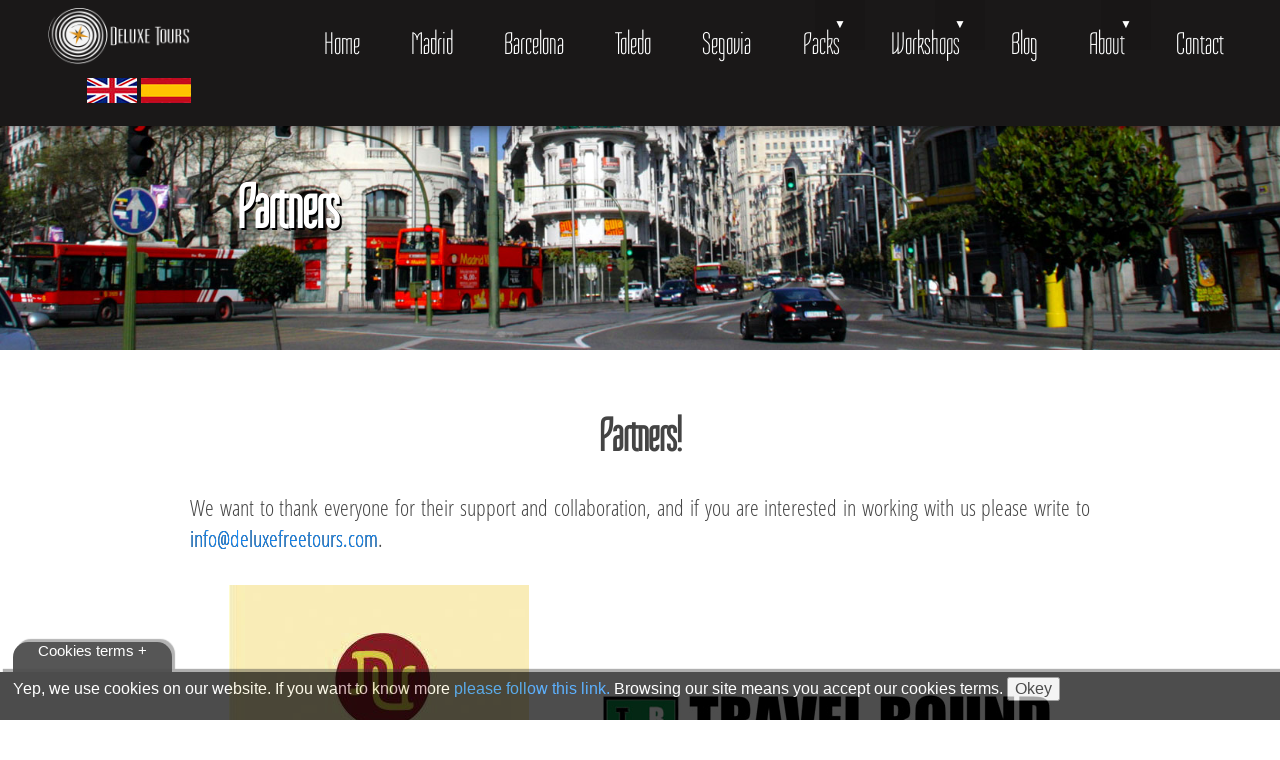

--- FILE ---
content_type: text/html; charset=UTF-8
request_url: http://eng.deluxefreetours.com/nosotros/colaboradores.php
body_size: 3689
content:


<!DOCTYPE html>
<html lang="es">
<head>
	<meta http-equiv="Content-Type" content="text/html; charset=utf-8"/>
	<title>Deluxe Tours | Partners</title>
	<meta name="description" content="Our partners always help to improve. Take a look." />
	<meta name="viewport" content="width=device-width, initial-scale=1, maximum-scale=1">
     <!--[if lt IE 9]>
        <script src="http://html5shim.googlecode.com/svn/trunk/html5.js"></script>
    <![endif]-->
 
    <!-- Favicons -->
	<link rel="shortcut icon" type="image/x-icon" href="../favicon.ico" />
   <link rel="stylesheet" href="../lib/classes/styles.css" />
   <link rel="stylesheet" href="../lib/classes/normalize.css" />
    <link rel="stylesheet" type="text/css" href="../lib/classes/contact-form/style.css" />
    <link rel="stylesheet" type="text/css" href="../lib/classes/contact-form/responsive.css" />	
   <link href="../lib/classes/flexnav.css" rel="stylesheet" type="text/css" />
    <link href="../lib/classes/cookies.css" rel="stylesheet" type="text/css" />
    <script type="text/javascript">
    function controlcookies() {
    // si variable no existe se crea (al clicar en Aceptar)
    localStorage.controlcookie = (localStorage.controlcookie || 0);
     
    localStorage.controlcookie++; // incrementamos cuenta de la cookie
    cookie1.style.display='none'; // Esconde la política de cookies
    }
    </script> 
<script type="text/javascript" src="http://ajax.googleapis.com/ajax/libs/jquery/1.10.2/jquery.js"></script>
	<script>window.jQuery || document.write('<script src="js/vendor/jquery-1.9.1.min.js"><\/script>')</script>
	<script src=""></script>
	<script src=""></script>
    <script src=""></script>
	<!-- CODE FOR CALENDAR DATE PICKER -->
	  <link href="http://ajax.googleapis.com/ajax/libs/jqueryui/1.8/themes/base/jquery-ui.css" rel="stylesheet" type="text/css"/>
	  <script type="text/javascript" src="http://ajax.googleapis.com/ajax/libs/jquery/1.8.2/jquery.min.js"></script>
	  <script src="http://ajax.googleapis.com/ajax/libs/jqueryui/1.8/jquery-ui.min.js"></script>
	  <script src=""></script>
	  <script>
	  $(document).ready(function() {
		$("#datepicker").datepicker();
	  });
	  </script>
	<!-- END CODE CALENDAR DATE PICKER -->
	<!-- SCROLL UP -->
		<script>
		jQuery(document).ready(function() {
			var offset = 500;
			var duration = 500;
			jQuery(window).scroll(function() {
				if (jQuery(this).scrollTop() > offset) {
					jQuery('.scrollUp').fadeIn(duration);
				} else {
					jQuery('.scrollUp').fadeOut(duration);
				}
			});
			
			jQuery('.scrollUp').click(function(event) {
				event.preventDefault();
				jQuery('html, body').animate({scrollTop: 0}, duration);
				return false;
			})
		});
		</script>
	<!-- SCROLL SMOOTH -->
	<script>
	/* Smooth scrolling para anclas */  
	$('a.smooth').live('click', function(e) {  
		var $link = $(this);  
		var anchor  = $link.attr('href');  
		$('html, body').stop().animate({  
			scrollTop: $(anchor).offset().top  
		}, 1000);  
	}); 
	</script>	
<!--  GOOGLE ANALYTICS -->
<script type="text/javascript">

  var _gaq = _gaq || [];
  _gaq.push(['_setAccount', 'UA-40625297-1']);
  _gaq.push(['_trackPageview']);

  (function() {
    var ga = document.createElement('script'); ga.type = 'text/javascript'; ga.async = true;
    ga.src = ('https:' == document.location.protocol ? 'https://ssl' : 'http://www') + '.google-analytics.com/ga.js';
    var s = document.getElementsByTagName('script')[0]; s.parentNode.insertBefore(ga, s);
  })();

</script>
<!-- FIN GOOGLE ANALYTICS -->
</head>
<body>
    <!-- JAVA DE FACEBOOK -->
<div id="fb-root"></div>
<script>(function(d, s, id) {
  var js, fjs = d.getElementsByTagName(s)[0];
  if (d.getElementById(id)) return;
  js = d.createElement(s); js.id = id;
  js.src = "//connect.facebook.net/es_ES/sdk.js#xfbml=1&version=v2.0";
  fjs.parentNode.insertBefore(js, fjs);
}(document, 'script', 'facebook-jssdk'));</script>
<!-- FIN JAVA FB -->
    <!--Código HTML de la política de cookies -->
    <!--La URL incluida es la parte que se ha de modificar -->
    <div class="cookiesms" id="cookie1">
    Yep, we use cookies on our website. If you want to know more <a href="http://deluxefreetours.com/cookies.php">please follow this link.</a>
    Browsing our site means you accept our cookies terms.
    <button onclick="controlcookies()">Okey</button>
    <div class="cookies2" onmouseover="document.getElementById('cookie1').style.bottom = '0px';">Cookies terms + </div>
    </div>
    <script type="text/javascript">
    if (localStorage.controlcookie>0){
    document.getElementById('cookie1').style.bottom = '-50px';
    }
    </script>
    <!-- Fin del código de cookies --->
<div id="main-wrapper">
	<div class="content-h clearfix">
		<div id="h-left" class="clearfix">
				<div id="logo">
						   <a href="../index.php" title="Home page" class="active">
	   					<div class="logodeluxe"></div>
					</a>
				</div>			
		</div>
		<div class="h-right">
			




<div id="mobile-header">
<a id="menu-button" href="#sidr-main">Menú</a>
</div>

	<div id="navigation">
	<nav class="nav">
	<ul class="flexnav" data-breakpoint="890">
	<li><a href="../index.php">Home</a></li>
	<li><a href="../tours/madrid.php">Madrid</a></li>
	<li><a href="../tours/barcelona.php">Barcelona</a></li>
	<li><a href="../tours/toledo.php">Toledo</a></li>
	<li><a href="../tours/segovia.php">Segovia</a></li>
	<li><a href="#">Packs</a>
		<ul>
			<li><a href="../pack/colegios.php">Educational</a></li>
			<li><a href="../packs/ibericos.php">Iberian</a></li>
			<li><a href="../packs/gastronomico.php">Gastronomics</a></li>
			<li><a href="../packs/fiesta.php">Pub Crawl</a></li>
		</ul>
		</li>
	<li><a href="#">Workshops</a>
		<ul>
			<li><a href="../talleres/espanol.php">Spanish Workshop</a></li>
			<li><a href="../talleres/gastronomia.php">Cook Workshop</a></li>
			<li><a href="../talleres/flamenco.php">Flamenco Workshop</a></li>
		</ul>
		</li>
	<li><a href="http://deluxefreetours.com/blog/">Blog</a></li>
	<li><a href="../index.php#about-us">About</a>
		<ul>
			<li><a href="../nosotros/colaboradores.php">Partners</a></li>
		</ul>	
	</li>
	<li><a href="../index.php#contact-us">Contact</a></li>
	</ul>
	</nav>
	</div>
<script>
$(document).ready(function() {
$('#menu-button').sidr({
name: 'sidr-existing-content',
source: '#navigation'
});
});
</script> 
		
		</div>
		<div class="langs">
		 
 <a href="#"><img src="../lib/imgs/decor/flags/eng.jpg"></a>
 <a href=http://www.deluxefreetours.com/nosotros/colaboradores.php><img src=../lib/imgs/decor/flags/esp.jpg></a> 
		</div>
	</div>
</div><div id="page-wrapper" class="clearfix">
	<div class="container">
		<div class="tour-intro">
			<div class="collab">
				<div class="content-text1">
				<h2>Partners</h2>
				</div>
			</div>
		</div>
		<div class="reserva-cont1">
			<div class="content-text-w clearfix">
			<h2>Partners!</h2>
			<p>We want to thank everyone for their support and collaboration, and if you are interested in working with us please write to <a href="mailto:info@deluxefreetours.com">info@deluxefreetours.com</a>.</p>
			
			<div class="collab-row">
				<div class="coll-box">
				<a href="http://www.nyalatours.com/"><img src="colab/nyalatours.jpg"></a>
				</div>
				<div class="coll-box">
				<a href="http://www.travelbar.com/es/free-walking-tour/"><img src="colab/tb.jpg"></a>
				</div>
				<div class="coll-box">
				<a href="http://www.discovermunich.net/bikeTours/"><img src="colab/lenny.jpg"></a>
				</div>
				<div class="coll-box">
				<a href="http://www.culturefishtours.com/"><img src="colab/culture-fish.jpg"></a>
				</div>
				<div class="coll-box">
				<a href="http://www.copenhagenfreewalkingtours.dk/"><img src="colab/CPFWT.jpg"></a>
				</div>
				<div class="coll-box">
				<a href="http://pubcrawlcopenhagen.dk/"><img src="colab/pub-crawl-cp.jpg"></a>
				</div>				
			</div>
			</div>		
		</div>
	</div>
</div><div id="foot-container">
	<div class="foot-inner">
		<div class="footboxrow">
			<div class="footbox">
				<div class="fbbox">
					<div class="fb-like-box" data-href="https://www.facebook.com/pages/Deluxe-free-tours/109160415948645" data-width="450" data-height="210" data-colorscheme="dark" data-show-faces="true" data-header="false" data-stream="false" data-show-border="false"></div>		
				</div>
			</div>
		<div class="footbox">
				<div class="socialfoot">
					<ul>
						<li><a href="https://plus.google.com/share?url=http://www.deluxefreetours.com"><div class="google"></div></li>
						<li><a href="http://www.linkedin.com/shareArticle?mini=true&url=http://www.deluxefreetours.com/&title=Deluxe Free Tours - Quality Tours in Spain&summary=Enjoy Spain in a different way. Every city have secrets. Come to discover them.&source=Deluxefreetours.com"><div class="linkedin"></div></a></li>
						<li><a href="https://www.facebook.com/pages/Deluxe-free-tours/109160415948645" onClick="return fbs_click()" target="_blank"><div class="fb"></div></a></li>
						<li><a href="https://twitter.com/DeluxeFreeTours" target="_blank"><div class="twitter"></div></a></li>
					</ul>
				<p>© Deluxe Free Tours - All rights reserved.</p>
				</div>
			</div>
		</div>
	</div>
</div>
</div>
			<script src="../src/imagesloaded.js"></script>
			<script src="../src/enquire.min.js"></script>
			<script src="../src/skrollr.js"></script>
			<script src="../src/_main.js"></script>
			<script type="text/javascript" src="../src/jquery.flexnav.min.js"></script>
			<script>$(".flexnav").flexNav();</script>
			<script src="../src/jquery.sidr.min.js"></script>
	   
</body>




--- FILE ---
content_type: text/css
request_url: http://eng.deluxefreetours.com/lib/classes/styles.css
body_size: 37387
content:
@import url(http://fonts.googleapis.com/css?family=Lato);

/* GOOGLE API FONTS */

@font-face {
    font-family: Tulpen One;
    src: url('../fonts/TulpenOne.ttf');
    src: url('../fonts/TulpenOne.ttf') format('truetype');
    font-weight: normal;
    font-style: normal;
}

@font-face {
    font-family: Open Sans Condensed;
    src: url('../fonts/OpenSans-CondLight.ttf');
    src: url('../fonts/OpenSans-CondLight.ttf') format('truetype');
    font-weight: normal;
    font-style: normal;
}


/* GENERAL STYLES */
body{margin:0; padding:0; }
a{ color:#178FFF;text-shadow:0px 0px 0.1px #000; text-decoration:none;}
a:hover{color:#F90;}
.clearfix:before, .clearfix:after { content: ""; display: table; }
.clearfix:after { clear: both; }
.clearfix { *zoom: 1; }
#main-wrapper{width:100%; background:#1A1818; min-height:75px; position:fixed; top:0; box-shadow:rgba(0,0,0,0.7) 0 0 15px; -moz-box-shadow:rgba(0,0,0,0.7) 0 0 15px; -webkit-box-shadow:rgba(0,0,0,0.7) 0 0 15px; z-index:555;}
.content-h{width:100%; max-width:1380px; color:#FFF; position:relative; margin:auto; z-index:555;}
/* LEFT AREA */
#h-left{margin:0 0 0 40px;padding:0;float:left;width:170px;}
#logo{width:160px; height:78px; padding:0;border:0;}
.logodeluxe{width:100%; max-width:160px; height:100%; max-height:78px; border:0; background:url("../../lib/imgs/logo.png"); background-size:contain; }
/*RIGHT AREA */
.h-right{display:inline-block; font-family: 'Tulpen One', cursive; font-size:2em; margin:0; padding:0;float:right; margin-right:30px; text-align:right;}
/*MENU*/
.sidr{display:none;position:absolute;position:fixed;top:0;height:100%;z-index:999999;width:260px;overflow-x:none;overflow-y:auto;font-family:"lucida grande",tahoma,verdana,arial,sans-serif;font-size:15px;background:#333;color:#fff;-webkit-box-shadow:inset 0 0 5px 5px #222;-moz-box-shadow:inset 0 0 5px 5px #222;box-shadow:inset 0 0 5px 5px #222}.sidr .sidr-inner{padding:0 0 15px}.sidr .sidr-inner>p{margin-left:15px;margin-right:15px}.sidr.right{left:auto;right:-260px}.sidr.left{left:-260px;right:auto}.sidr h1,.sidr h2,.sidr h3,.sidr h4,.sidr h5,.sidr h6{font-size:11px;font-weight:normal;padding:0 15px;margin:0 0 5px;color:#fff;line-height:24px;background-image:-webkit-gradient(linear, 50% 0%, 50% 100%, color-stop(0%, #4d4d4d), color-stop(100%, #1a1a1a));background-image:-webkit-linear-gradient(#4d4d4d,#1a1a1a);background-image:-moz-linear-gradient(#4d4d4d,#1a1a1a);background-image:-o-linear-gradient(#4d4d4d,#1a1a1a);background-image:linear-gradient(#4d4d4d,#1a1a1a);-webkit-box-shadow:0 5px 5px 3px rgba(0,0,0,0.2);-moz-box-shadow:0 5px 5px 3px rgba(0,0,0,0.2);box-shadow:0 5px 5px 3px rgba(0,0,0,0.2)}.sidr p{font-size:13px;margin:0 0 12px}.sidr p a{color:rgba(255,255,255,0.9)}.sidr>p{margin-left:15px;margin-right:15px}.sidr ul{display:block;margin:0 0 15px;padding:0;border-top:1px solid #1a1a1a;border-bottom:1px solid #4d4d4d}.sidr ul li{display:block;margin:0;line-height:48px;border-top:1px solid #4d4d4d;border-bottom:1px solid #1a1a1a}.sidr ul li:hover,.sidr ul li.active,.sidr ul li.sidr-class-active{border-top:none;line-height:49px}.sidr ul li:hover>a,.sidr ul li:hover>span,.sidr ul li.active>a,.sidr ul li.active>span,.sidr ul li.sidr-class-active>a,.sidr ul li.sidr-class-active>span{-webkit-box-shadow:inset 0 0 15px 3px #222;-moz-box-shadow:inset 0 0 15px 3px #222;box-shadow:inset 0 0 15px 3px #222}.sidr ul li a,.sidr ul li span{padding:0 15px;display:block;text-decoration:none;color:#fff}.sidr ul li ul{border-bottom:none;margin:0}.sidr ul li ul li{line-height:40px;font-size:13px}.sidr ul li ul li:last-child{border-bottom:none}.sidr ul li ul li:hover,.sidr ul li ul li.active,.sidr ul li ul li.sidr-class-active{border-top:none;line-height:41px}.sidr ul li ul li:hover>a,.sidr ul li ul li:hover>span,.sidr ul li ul li.active>a,.sidr ul li ul li.active>span,.sidr ul li ul li.sidr-class-active>a,.sidr ul li ul li.sidr-class-active>span{-webkit-box-shadow:inset 0 0 15px 3px #222;-moz-box-shadow:inset 0 0 15px 3px #222;box-shadow:inset 0 0 15px 3px #222}.sidr ul li ul li a,.sidr ul li ul li span{color:rgba(255,255,255,0.8);padding-left:30px}.sidr form{margin:0 15px}.sidr label{font-size:13px}.sidr input[type="text"],.sidr input[type="password"],.sidr input[type="date"],.sidr input[type="datetime"],.sidr input[type="email"],.sidr input[type="number"],.sidr input[type="search"],.sidr input[type="tel"],.sidr input[type="time"],.sidr input[type="url"],.sidr textarea,.sidr select{width:100%;font-size:13px;padding:5px;-webkit-box-sizing:border-box;-moz-box-sizing:border-box;box-sizing:border-box;margin:0 0 10px;-webkit-border-radius:2px;-moz-border-radius:2px;-ms-border-radius:2px;-o-border-radius:2px;border-radius:2px;border:none;background:rgba(0,0,0,0.1);color:rgba(255,255,255,0.6);display:block;clear:both}.sidr input[type=checkbox]{width:auto;display:inline;clear:none}.sidr input[type=button],.sidr input[type=submit]{color:#333;background:#fff}.sidr input[type=button]:hover,.sidr input[type=submit]:hover{background:rgba(255,255,255,0.9)}
/*CONTAINER */
#page-wrapper{width:100%; position:relative; z-index:2;}
.container{width:100%; max-width:1380px; margin:auto; position:relative;}
.langs{width:100%;padding:1.5%;margin:auot;text-align:center;}
/* ************************************* */
/* SCROLL UP*/
.scrollUp {
  width:40px;
  height:30px;
  bottom: 20px;
  right: 20px;
  padding: 10px 20px;
  background: url("../../lib/imgs/decor/up.png");
  background-repeat: no-repeat;
  border:0;
  color: #fff;
  position:fixed;
  z-index:99999;
}
/*BUTTON STYLES */
.mob_btn{clear:both;margin-bottom:8%;}
.btns{clear:both;border:0;}
.btns img:hover{box-shadow:1px 1px 5px #000;}

/*HOME STYLES */
.home-intro{height:520px; background-image:url("../../lib/imgs/home/bg1.jpg"); background-size:cover; overflow:hidden; position:relative;}
.home-intro .content-text1{font-family: 'Tulpen One', cursive; box-sizing:border-box; -moz-box-sizing:border-box; -webkit-box-sizing:border-box; position:relative; width:1024px; padding-left:0; padding-right:450px; padding-top:120px;  z-index:50; display:block; font-weight:300; text-shadow: 2px 2px #000;}
.home-intro .content-text1 h2{color:#FFF; text-align:center;font-size:3.2em; margin-botom:10px;}
.home-intro .content-text1 p {font-family: 'Open Sans Condensed', sans-serif; color:#FFF; text-align:center;  font-size:1.6em;padding:0 100px; margin-bottom:35px;}
.home-intro .content-text1 a {color:#FFF; text-decoration:none; display:inline-block; background:#222; text-shadow:rgba(33,33,33,0.7) 0px 0px 9px,rgba(33,33,33,0.7) 0px 0px 3px; width:auto; position:relative; font-weight:bold; font-size:.75em; border:2px solid #fff; padding:8px 26px 8px 15px;-webkit-border-radius:6px;-moz-border-radius:6px;-ms-border-radius:6px;-o-border-radius:6px; border-radius:6px;-o-transition:.5s;-ms-transition:.5s;-moz-transition:.5s;-webkit-transition:.5s;transition:.5s;}
.home-intro .content-text1 a:hover{color:#F90;}
.home-cont1 { background:none; padding-top:20px; min-height:690px; box-shadow: 1px 5px 15px #000;}
.home-cont1 .content-text-w {font-family: 'Tulpen One', cursive; position:relative; color:#444444; max-width:900px; margin:0 auto; text-align:center; font-size:2em;}
.home-cont1 .content-text-w  p{font-family: 'Open Sans Condensed', sans-serif; font-size:0.7em; margin-top:-10px; text-align:justify;}
.home-cont1 .row-hc{max-width:900px; margin:auto; display:block;}
.home-last { background:none; padding-top:20px; min-height:690px;}
.home-last .content-text-w {font-family: 'Tulpen One', cursive; position:relative; color:#444444; max-width:900px; margin:0 auto; text-align:center; font-size:2em;}
.home-last .content-text-w  p{font-family: 'Open Sans Condensed', sans-serif; font-size:0.7em; margin-top:-10px; text-align:justify;}
.home-last .row-hc{max-width:900px; margin:auto; display:block;}

.box-hc{width:31%; padding:1%; float:left; min-height:200px; margin:auto; text-align:center;}
.box-hc  h2{font-family: 'Tulpen One', cursive; font-size:2.4em; margin-top:-10px;}
.box-hc p{font-family: 'Open Sans Condensed', sans-serif;text-align:justify; padding:0.8%; font-size:1.2em; margin-top:-20px;}

.home-p{height:525px; overflow:hidden; position:relative; width:100%;}
.home-p .home-ptext{text-shadow:#333333 1px 1px 2px; color:#FFF; width:100%;max-width:1024px; margin:100px auto 0; top:0; z-index:50; font-family: 'Tulpen One', cursive; font-size:2.4em;}
.home-p .home-p-img {width:2048px; z-index:-5; position:relative;float:right; display:inline-block;}
.home-p .home-p-img img{top:-450px; right:-50%;}

.home-p2{height:525px; overflow:hidden; position:relative; width:100%;}
.home-p2 .home-p2text{text-shadow:#333333 1px 1px 2px; color:#FFF; width:100%;max-width:1024px; margin:100px auto 0; top:0; z-index:50; font-family: 'Tulpen One', cursive; font-size:2.4em;}
.home-p2 .home-p2-img {width:2048px; z-index:-5; position:relative;float:right; display:inline-block;}
.home-p2 .home-p2-img img{top:-450px; right:-50%;}

.home-p3{height:525px; overflow:hidden; position:relative; width:100%;}
.home-p3 .home-p3text{text-shadow:#333333 1px 1px 2px; color:#FFF; width:100%;max-width:1024px; margin:100px auto 0; top:0; z-index:50; font-family: 'Tulpen One', cursive; font-size:2.4em;}
.home-p3 .home-p3-img { width:2048px; z-index:-5; position:relative;float:right; display:inline-block;}
.home-p3 .home-p3-img img{top:-450px; right:-50%;}
/*HOME IMG STYLES FOR PACKS */
.gastropack{width:100%; max-width:200px; text-align:center; border:0; margin:auto;}
.tripadvisorhome{width:100%; max-width:200px; text-align:center; border:0; margin:auto; margin-top:-50px}
.deluxehome{float:left; padding:1.3%; max-width:350px; width:100%;margin-left:-150px;}


/* ***************************************** */
/*      TOURS STYLES */
.tour-intro{}
.tour-intro .madridbg{height:350px; background-image:url("../../lib/imgs/tours/citybg/madrid.jpg"); background-size:cover; overflow:hidden; position:relative;}
.tour-intro .barcelonabg{height:350px; background-image:url("../../lib/imgs/tours/citybg/barcelona.jpg"); background-size:cover; overflow:hidden; position:relative;}
.tour-intro .toledobg{height:350px; background-image:url("../../lib/imgs/tours/citybg/toledo.jpg"); background-size:cover; overflow:hidden; position:relative;}
.tour-intro .segoviabg{height:350px; background-image:url("../../lib/imgs/tours/citybg/segovia.jpg");background-size:cover;  overflow:hidden; position:relative;}

.tour-intro .content-text1{font-family: 'Tulpen One', cursive; box-sizing:border-box; -moz-box-sizing:border-box; -webkit-box-sizing:border-box; position:relative; width:1024px; padding-left:0; padding-right:450px; padding-top:120px;  z-index:50; display:block; font-weight:300; text-shadow: 2px 2px #000;}
.tour-intro .content-text1 h2{color:#FFF; text-align:center;font-size:4em; margin-botom:10px;}
.tour-intro .content-text1 p {font-family: 'Open Sans Condensed', sans-serif; color:#FFF; text-align:center;  font-size:1.6em;padding:0 100px; margin-bottom:35px;}
.tour-intro .content-text1 a {color:#FFF; text-decoration:none; display:inline-block; background:#222; text-shadow:rgba(33,33,33,0.7) 0px 0px 9px,rgba(33,33,33,0.7) 0px 0px 3px; width:auto; position:relative; font-weight:bold; font-size:.75em; border:2px solid #fff; padding:8px 26px 8px 15px;-webkit-border-radius:6px;-moz-border-radius:6px;-ms-border-radius:6px;-o-border-radius:6px; border-radius:6px;-o-transition:.5s;-ms-transition:.5s;-moz-transition:.5s;-webkit-transition:.5s;transition:.5s;}
.tour-intro .content-text1 a:hover{color:#F90;}

.tour-cont1 { background:none; padding-top:20px; min-height:690px;}
.tour-cont1 .content-text-w {font-family: 'Tulpen One', cursive; position:relative; color:#444444; max-width:900px; margin:0 auto; text-align:center; font-size:2em;}
.tour-cont1 .content-text-w  p{font-family: 'Open Sans Condensed', sans-serif; font-size:0.7em; margin-top:-10px; text-align:justify;}
.tour-cont1 .tourrow{max-width:1150px; margin:auto; display:block;clear:both;}

.tourrow h2{font-family: 'Tulpen One' , cursive; font-size:2.5em; margin:2%;}

.tourbox{width:23%; padding:1%; float:left; min-height:200px; margin:auto; text-align:center;}
.tourbox  h2{font-family: 'Tulpen One', cursive; font-size:2.4em; color:#555; margin-top:0px; padding-bottom:10%;background:url("../../lib/imgs/decor/bgh2tours.png");background-size:contain;background-position:center;background-repeat:no-repeat;}
.tourbox p{font-family: 'Open Sans Condensed', sans-serif;text-align:justify; padding:0.8%; font-size:1.2em; margin-top:-20px;}

.tbox {width:98%; padding:1%; min-height:200px;margin:auto; margin:1.5%;}
.tbox  h2{font-family: 'Tulpen One', cursive; font-size:2.4em; color:#555; margin-top:0px; padding:1%; border-bottom:solid 5px #F90;}
.tbox p{font-family: 'Open Sans Condensed', sans-serif;text-align:justify; padding:0.8%; font-size:1.2em; margin-top:-20px;}

.tboximg{width:100%; max-width:300px; float:left; padding-right:1%;}

.tour-p{height:525px; overflow:hidden; position:relative; width:100%;}
.tour-p .tour-ptext{text-shadow:#333333 1px 1px 2px; color:#FFF; width:100%;max-width:1024px; margin:100px auto 0; top:0; z-index:50; font-family: 'Tulpen One', cursive; font-size:2.4em;}
.tour-p .tour-p-img {right:-30%; width:2048px; z-index:-5; position:relative;float:right; display:inline-block;}
.tour-p .tour-p-img img{top:-450px; right:-50%;}

/*BOX 2 COLUMN */
.t2box{width:45%; padding:1%; float:left; min-height:200px; margin:auto; text-align:center;}
.t2box  h2{font-family: 'Tulpen One', cursive; font-size:2.4em; color:#555; margin-top:0px; padding-bottom:10%;background:url("../../lib/imgs/decor/bgh2tours.png");background-size:contain;background-position:center;background-repeat:no-repeat;}
.t2box p{font-family: 'Open Sans Condensed', sans-serif;text-align:justify; padding:0.8%; font-size:1.2em; margin-top:-20px;}

.t2boximg{width:100%; max-width:500px; padding-right:1%;}
/*BOX 3 COLUMN */
.t3box{width:31%; padding:1%; float:left; min-height:200px; margin:auto; text-align:center;}
.t3box  h2{font-family: 'Tulpen One', cursive; font-size:2.4em; color:#555; margin-top:0px; padding-bottom:10%;background:url("../../lib/imgs/decor/bgh2tours.png");background-size:contain;background-position:center;background-repeat:no-repeat;}
.t3box p{font-family: 'Open Sans Condensed', sans-serif;text-align:justify; padding:0.8%; font-size:1.2em; margin-top:-20px;}

.t3boximg{width:100%; max-width:500px; padding-right:1%;}

/*IMAGE STYLES FOR TOURS GRID*/
.tourimg{width:100%; max-width:300px; text-align:center; border:0; margin:auto;}
/* BOOKING BUTTON STYLES */
.reservar{width:80px;height:80px; background:url("../../lib/imgs/tours/buttons/reservar.png");}

/* ***************************************** */
/*            STYLES FOR SINGLE TOURS        */
/* ***************************************** */

/* Madrid */
.tour-intro .plazamayorbg{height:350px; background-image:url("../../lib/imgs/tours/citybg/plaza-mayor.jpg"); background-size:cover; overflow:hidden; position:relative;}
.tour-intro .embrujadobg{height:350px; background-image:url("../../lib/imgs/tours/citybg/embrujado.jpg"); background-size:cover; overflow:hidden; position:relative;}
.tour-intro .tenebrosobg{height:350px; background-image:url("../../lib/imgs/tours/citybg/debod.jpg"); background-size:cover; overflow:hidden; position:relative;}
.tour-intro .romanticobg{height:350px; background-image:url("../../lib/imgs/tours/citybg/romantico.jpg"); background-size:cover; overflow:hidden; position:relative;}
.tour-intro .secretosbg{height:350px; background-image:url("../../lib/imgs/tours/citybg/secretos.jpg"); background-size:cover; overflow:hidden; position:relative;}
.tour-intro .tabernasbg{height:350px; background-image:url("../../lib/imgs/tours/citybg/tabernas.jpg"); background-size:cover; overflow:hidden; position:relative;}
.tour-intro .cascovipbg{height:350px; background-image:url("../../lib/imgs/tours/citybg/real.jpg"); background-size:cover; overflow:hidden; position:relative;}
.tour-intro .segwaybg{height:350px; background-image:url("../../lib/imgs/tours/citybg/segway.jpg"); background-size:cover; overflow:hidden; position:relative;}
.tour-intro .fiestourbg{height:350px; background-image:url("../../lib/imgs/tours/citybg/pubcrawl.jpg"); background-size:cover; overflow:hidden; position:relative;}
.tour-intro .capillasbg{height:350px; background-image:url("../../lib/imgs/tours/citybg/almudena.jpg"); background-size:cover; overflow:hidden; position:relative;}
.tour-intro .flamencobg{height:350px; background-image:url("../../lib/imgs/tours/citybg/flamenco.jpg"); background-size:cover; overflow:hidden; position:relative;}
.tour-intro .ruedasbg{height:350px; background-image:url("../../lib/imgs/tours/citybg/ruedas.jpg"); background-size:cover; overflow:hidden; position:relative;}
.tour-intro .enundiabg{height:350px; background-image:url("../../lib/imgs/tours/citybg/madrid-bellas-artes.jpg"); background-size:cover; overflow:hidden; position:relative;}
.tour-intro .secretosvipbg{height:350px; background-image:url("../../lib/imgs/tours/citybg/comunicaciones.jpg"); background-size:cover; overflow:hidden; position:relative;}
.tour-intro .cookiesbg{height:350px; background-image:url("../../lib/imgs/home/cookies.jpg"); background-size:cover; overflow:hidden; position:relative;}

.tour-intro .navidad2014bg{height:350px; background-image:url("../../lib/imgs/tours/citybg/navidad-bg.jpg"); background-size:cover; overflow:hidden; position:relative;}

/* Barcelona */
.tour-intro .goticobg{height:350px; background-image:url("../../lib/imgs/tours/citybg/sant-jaume.jpg"); background-size:cover; overflow:hidden; position:relative;}
.tour-intro .gaudibg{height:350px; background-image:url("../../lib/imgs/tours/citybg/batllo.jpg"); background-size:cover; overflow:hidden; position:relative;}

/* Toledo */
.tour-intro .templariosbg{height:350px; background-image:url("../../lib/imgs/tours/citybg/cat-toledo.jpg"); background-size:cover; overflow:hidden; position:relative;}
.tour-intro .magiabg{height:350px; background-image:url("../../lib/imgs/tours/citybg/inquisicion.jpg"); background-size:cover; overflow:hidden; position:relative;}
.tour-intro .grecobg{height:350px; background-image:url("../../lib/imgs/tours/citybg/elgreco.jpg"); background-size:cover; overflow:hidden; position:relative;}

/* Segovia */
.tour-intro .monumentalbg{height:350px; background-image:url("../../lib/imgs/tours/citybg/segovia-monumental.jpg"); background-size:cover; overflow:hidden; position:relative;}
.tour-intro .bcaballerosbg{height:350px; background-image:url("../../lib/imgs/tours/citybg/alcazar-seg.jpg"); background-size:cover; overflow:hidden; position:relative;}
.tour-intro .juderiabg{height:350px; background-image:url("../../lib/imgs/tours/citybg/juderia.jpg"); background-size:cover; overflow:hidden; position:relative;}

/* Para los Packs */
.tour-intro .mundialbg{height:350px; background-image:url("../../lib/imgs/packs/bg/mundial-lujo.jpg"); background-size:cover; overflow:hidden; position:relative;}
.tour-intro .siempre-fielbg{height:350px; background-image:url("../../lib/imgs/packs/bg/siempre-fiel.jpg"); background-size:cover; overflow:hidden; position:relative;}
.tour-intro .finalbascketbg{height:350px; background-image:url("../../lib/imgs/packs/bg/final-baloncesto.jpg"); background-size:cover; overflow:hidden; position:relative;}

/* Para Colegios */
.tour-intro .colesbg{height:350px; background-image:url("../../lib/imgs/packs/bg/colegios.jpg"); background-size:cover; overflow:hidden; position:relative;}

/*Para reservas*/
.tour-intro .reservaokbg{height:350px; background-image:url("../../lib/imgs/reservas/bg-ok.jpg"); background-size:cover; overflow:hidden; position:relative;}
.tour-intro .errorbg{height:350px; background-image:url("../../lib/imgs/reservas/error.jpg"); background-size:cover; overflow:hidden; position:relative;}
.tour-intro .collab{height:350px; background-image:url("../../lib/imgs/home/collab.jpg"); background-size:cover; overflow:hidden; position:relative;}

.reserva-cont1 { background:none; padding-top:20px;}
.reserva-cont1 .content-text-w {font-family: 'Tulpen One', cursive; position:relative; color:#444444; max-width:900px; margin:0 auto; text-align:center; font-size:2em;}
.reserva-cont1 .content-text-w  p{font-family: 'Open Sans Condensed', sans-serif; font-size:0.7em; margin-top:-10px; text-align:justify;}
.reserva-cont1 .tourrow{max-width:1150px; margin:auto; display:block;clear:both;}

/*Especial para tour Madrid en un dia */
.inaday{width: 30%;display: inline-block; font-family: 'Open Sans Condensed', sans-serif; font-size:1.2em; overflow: visible;}
.inaday ul{list-style:none;}

.inadayimg{width:100%; max-width:280px; padding-right:1%; float:left;}

/*SINGLE BOXES*/
.singlebox {width:98%; padding:1%; margin:1.5%;}
.singlebox  h2{font-family: 'Tulpen One', cursive; font-size:2.4em; color:#555; margin-top:0px; padding:1%;}
.singlebox p{font-family: 'Open Sans Condensed', sans-serif;text-align:justify; padding-top:0.8%; padding-right:2%; font-size:1.2em; margin-top:-20px;}

.tourboximg {width:100%; max-width:600px;float:left; padding-right: 2%;}

/* For Social */
.social-single-tour{width:100%;height:125px; padding:0;}
.social-single-tour ul{width:100%; list-style:none; margin:auto; text-align:center;}
.social-single-tour ul li {width:100%; max-width:94px; height:94px;float:left;}
.social-single-tour p{font-family:'Tulpen One',cursive; font-size:2.5em;clear:both;}

.gplus{width:64px;height:64px;background: url("../../lib/imgs/social/gplus.jpg"); background-repeat: no-repeat; border:0;}
.linked{width:64px;height:64px;background: url("../../lib/imgs/social/linkedin.jpg"); background-repeat: no-repeat; border:0;}
.faceb{width:64px;height:64px;background: url("../../lib/imgs/social/facebook.jpg"); background-repeat: no-repeat;  border:0;}
.twitr{width:64px; height:64px; background: url("../../lib/imgs/social/twitter.jpg"); background-repeat: no-repeat;  border:0;}
.gplus:hover{width:64px;height:64px; box-shadow:1px 1px 15px #000; border:0;}
.linked:hover{width:64px;height:64px;box-shadow:1px 1px 15px #000; border:0;}
.faceb:hover{width:64px;height:64px;box-shadow:1px 1px 15px #000; border:0;}
.twitr:hover{width:64px; height:64px; box-shadow:1px 1px 15px #000; border:0;}

/* ****************************************** */
/*    COLABORADORES  */
.collab-row{max-width:100%; margin:auto; text-align:center;}
.coll-box{width:40%; padding:1%; float:left;}


/* ***************************************** */
/*      PACKS STYLES */
/* ***************************************** */
.onlymobile{display:none;}
.pack-intro{}
.pack-intro .dosnochesbg{height:350px; background-image:url("../../lib/imgs/packs/bg/dosnoches.jpg"); overflow:hidden; position:relative;}
.pack-intro .cinconochesbg{height:350px; background-image:url("../../lib/imgs/packs/bg/tresnoches.jpg"); overflow:hidden; position:relative;}
.pack-intro .sietenochesbg{height:350px; background-image:url("../../lib/imgs/packs/bg/sietenoches.jpg"); overflow:hidden; position:relative;}
.pack-intro .gastrobg{height:350px; background-image:url("../../lib/imgs/packs/bg/jamon.jpg"); overflow:hidden; position:relative;}
.pack-intro .iberobg{height:350px; background-image:url("../../lib/imgs/packs/bg/ibericos.jpg"); overflow:hidden; position:relative;}
.pack-intro .baloncestobg{height:350px; background-image:url("../../lib/imgs/packs/bg/baloncesto.jpg"); background-size:cover; overflow:hidden; position:relative;}
.pack-intro .partybg{height:350px; background-image:url("../../lib/imgs/packs/bg/fiesta.jpg"); background-size:cover; overflow:hidden; position:relative;}
.pack-intro .castellanobg{height:350px; background-image:url("../../lib/imgs/talleres/bg/libro.jpg"); background-size:cover; overflow:hidden; position:relative;}
.pack-intro .cocinabg{height:350px; background-image:url("../../lib/imgs/talleres/bg/cocinar.jpg"); background-size:cover; overflow:hidden; position:relative;}
.pack-intro .flamencobg{height:350px; background-image:url("../../lib/imgs/talleres/bg/flamenco.jpg"); background-size:cover; overflow:hidden; position:relative;}

.pack-intro .content-text1{font-family: 'Tulpen One', cursive; box-sizing:border-box; -moz-box-sizing:border-box; -webkit-box-sizing:border-box; position:relative; width:1024px; padding-left:0; padding-right:450px; padding-top:120px;  z-index:50; display:block; font-weight:300; text-shadow: 2px 2px #000;}
.pack-intro .content-text1 h2{color:#FFF; text-align:center;font-size:4em; margin-botom:10px;}
.pack-intro .content-text1 p {font-family: 'Open Sans Condensed', sans-serif; color:#FFF; text-align:center;  font-size:1.6em;padding:0 100px; margin-bottom:35px;}
.pack-intro .content-text1 a {color:#FFF; text-decoration:none; display:inline-block; background:#222; text-shadow:rgba(33,33,33,0.7) 0px 0px 9px,rgba(33,33,33,0.7) 0px 0px 3px; width:auto; position:relative; font-weight:bold; font-size:.75em; border:2px solid #fff; padding:8px 26px 8px 15px;-webkit-border-radius:6px;-moz-border-radius:6px;-ms-border-radius:6px;-o-border-radius:6px; border-radius:6px;-o-transition:.5s;-ms-transition:.5s;-moz-transition:.5s;-webkit-transition:.5s;transition:.5s;}
.pack-intro .content-text1 a:hover{color:#F90;}

.pack-cont1 { background:none; padding-top:20px; min-height:690px;}
.pack-cont1 .content-text-w {font-family: 'Tulpen One', cursive; position:relative; color:#444444; max-width:900px; margin:0 auto; text-align:center; font-size:2em;}
.pack-cont1 .content-text-w  p{font-family: 'Open Sans Condensed', sans-serif; font-size:0.7em; margin-top:-10px; text-align:justify;}
.pack-cont1 .packrow{max-width:1150px; margin:auto; display:block;clear:both;}

.pack-first{width:100%;}
.pack-first .packfleft{width:65%; float:left; padding-right:2%;padding-bottom:50px;}
.pack-first .packfright p{font-family: 'Open Sans Condensed', sans-serif;text-align:justify; padding:0.8%; font-size:1.2em;}
.packimg{width:100%; max-width:750px; }

/*BOXES IN LINE */
.pbox {width:98%; padding:1%; min-height:200px;margin:auto; margin:1.5%;}
.pbox  h2{font-family: 'Tulpen One', cursive; font-size:2.4em; color:#555; margin-top:0px; padding:1%; border-top:dashed 1px #F90;}
.pbox p{font-family: 'Open Sans Condensed', sans-serif;text-align:justify; padding:0.8%; font-size:1.2em; margin-top:-20px;}

.pboximg{width:100%; max-width:300px; float:left; padding-right:1%;}

/*SINGLE BOX*/
.pack1box{width:98%; padding:1%; float:left; min-height:200px; margin:auto; text-align:center; border-bottom: 2px dotted #F90;}
.pack1box h2{font-family: 'Tulpen One', cursive; font-size:2.4em; color:#555; margin-top:0px;}
.pack1box p{font-family: 'Open Sans Condensed', sans-serif;text-align:justify; padding:0.8%; font-size:1.2em; margin-top:-20px;}
.pack1img {width:100%; max-width:500px; float:left; padding-right:2%;padding-left:0.7%;}

/* BOXES 4 COLUMN */
.packbox{width:23%; padding:1%; float:left; min-height:200px; margin:auto; text-align:center;}
.packbox  h2{font-family: 'Tulpen One', cursive; font-size:2.4em; color:#555; margin-top:0px;}
.packbox p{font-family: 'Open Sans Condensed', sans-serif;text-align:justify; padding:0.8%; font-size:1.2em; margin-top:-20px;}

.pack2box{width:45%; padding:1%; float:left; min-height:200px; margin:auto; text-align:center;}
.pack2box  h2{font-family: 'Tulpen One', cursive; font-size:2.4em; color:#555; margin-top:0px;}
.pack2box  h3{font-family: 'Tulpen One', cursive; font-size:2em; color:#555; margin-top:-30px;}
.pack2box p{font-family: 'Open Sans Condensed', sans-serif;text-align:justify; padding:0.8%; font-size:1.2em; margin-top:-20px;}
.pbox2img{width:100%; max-width:500px;}

.pack3box{width:31%; padding:1%; float:left; min-height:200px; margin:auto; text-align:center;}
.pack3box  h2{font-family: 'Tulpen One', cursive; font-size:2.4em; color:#555; margin-top:0px;}
.pack3box p{font-family: 'Open Sans Condensed', sans-serif;text-align:justify; padding:0.8%; font-size:1.2em; margin-top:-20px;}
.pbox3img{width:100%; max-width:400px;}

.packmenubox{width:31%; padding:1%; float:left; min-height:200px; margin:auto; text-align:center;}
.packmenubox  h2{font-family: 'Tulpen One', cursive; font-size:2.4em; color:#555; margin-top:0px;}
.packmenubox p{font-family: 'Open Sans Condensed', sans-serif;text-align:justify; padding:0.8%; font-size:1.2em; margin-top:-20px;}
.pboxmenuimg {width:100%; max-width:400px;}

.basictitle{width:100%;height:300px; background-image:url("../../lib/imgs/packs/basicos.png"); background-repeat: no-repeat; left:0; margin-bottom: -300px; margin-left:-100px;z-index:-5555;}
.deluxtitle{width:100%;height:300px; background-image:url("../../lib/imgs/packs/deluxe.png"); background-repeat: no-repeat; left:0; margin-bottom: -300px; margin-left:-100px;z-index:-5555;}

/* *********************** */
/* STYLES FOR SINGLE PACKS */
.pack-intro .madrid-2nbg{height:350px; background-image:url("../../lib/imgs/packs/bg/puerta-del-sol.jpg"); background-size:cover; overflow:hidden; position:relative;}
.pack-intro .mt-2nbg{height:350px; background-image:url("../../lib/imgs/packs/bg/toledoramica.jpg"); background-size:cover; overflow:hidden; position:relative;}
.pack-intro .ms-2nbg{height:350px; background-image:url("../../lib/imgs/packs/bg/acueducto.jpg"); background-size:cover; overflow:hidden; position:relative;}
.pack-intro .bcn-2nbg{height:350px; background-image:url("../../lib/imgs/packs/bg/batllo.jpg"); background-size:cover; overflow:hidden; position:relative;}
.pack-intro .mb-5nbg{height:350px; background-image:url("../../lib/imgs/packs/bg/puerto-olimpico.jpg"); background-size:cover; overflow:hidden; position:relative;}
.pack-intro .mbs-5nbg{height:350px; background-image:url("../../lib/imgs/packs/bg/acueducto-seg.jpg"); background-size:cover; overflow:hidden; position:relative;}
.pack-intro .mbt-5nbg{height:350px; background-image:url("../../lib/imgs/packs/bg/cat-toledo.jpg"); background-size:cover; overflow:hidden; position:relative;}
.pack-intro .deluxe-7nbg{height:350px; background-image:url("../../lib/imgs/packs/bg/toledo-noche.jpg"); background-size:cover; overflow:hidden; position:relative;}

.singlepackimg {width:100%; max-width:700px;float:left; padding-right: 2%;}
.miniboximg{width:100%; max-width:300px;float:left; padding-right: 2%;}

.pack-noches{font-size:2em;}

.singlepacks {width:100%; clear:both;}
.singlepacks  h2{font-family: 'Tulpen One', cursive; font-size:2.4em; color:#555; margin:0;}
.singlepacks p{font-family: 'Open Sans Condensed', sans-serif;text-align:justify; padding:0.8%; font-size:1.2em; margin:0;}

.minibox-left{width:30%; float:left;}
.minibox-right{width:20%; float:right;}
.minibox-right h2{margin-top:-40px;}
.minibox-right ul{font-family: 'Open Sans Condensed', sans-serif;text-align:left;}
.minibox-center{width:50%; float:left; border-top: 2px dotted #ccc;}


/* IMG BUTTON BOOKING */
.btnreserva img{width:100%; max-width:250px;}
.btnreserva img:hover{width:100%; max-width:250px;box-shadow:1px 1px 5px #000;}

/*FOOTER */
#foot-container{width:100%; background: #333; background-image:url("../../lib/imgs/decor/bgfoot.jpg");height:260px; border-top:15px solid #FFAD00}
.foot-inner{width:100%; max-width:900px; color:#FFF;margin:auto;}
.footboxrow{width:100%;}
.footbox{width:45%; float:left; padding:1%; }

.fbbox{overflow:hidden;}
.socialfoot{width:100%; margin:auto; padding:5%;}
.socialfoot ul{width:100%; list-style:none; margin:auto; text-align:center; padding:0;}
.socialfoot ul li {width:100%; max-width:94px;float:left;}
.socialfoot p{font-family:'Tulpen One',cursive; font-size:2.5em;clear:both;}

.google{width:94px;height:94px;background: url("../../lib/imgs/social/googleplus.png"); border:0;}
.linkedin{width:94px;height:94px;background: url("../../lib/imgs/social/linkedin.png");border:0;}
.fb{width:94px;height:94px;background: url("../../lib/imgs/social/fb.png"); border:0;}
.twitter{width:94px; height:94px; background: url("../../lib/imgs/social/twitter.png"); border:0;}
.google:hover{width:94px;height:94px;background: url("../../lib/imgs/social/googlehov.png"); border:0;}
.linkedin:hover{width:94px;height:94px;background: url("../../lib/imgs/social/linkehov.png"); border:0;}
.fb:hover{width:94px;height:94px;background: url("../../lib/imgs/social/fbhov.png"); border:0;}
.twitter:hover{width:94px; height:94px; background: url("../../lib/imgs/social/twithov.png"); border:0;}

/*MORE THAN 1020px size*/
@media (min-width: 1020px) {
.container{width:100%}
#main-wrapper .content-h {max-width:2048px !important;}
#page-wrapper .container{max-width:2048px !important;}
}

/* TABLETS */
  @media (max-width: 1170px) {
  #h-left{float:none; margin:auto;}
  .home-cont1 .content-text-w p {padding:5%;}
  .home-p .home-ptext{padding:5%;}
  .home-p3 .home-p3text{padding:5%;}
  }
@media (max-width: 930px) {
.onlymobile{display:block; margin-top:-30px;}

.tourbox{width:98%; padding:1%; float:left; min-height:200px; margin:auto; text-align:center; border-bottom:5px solid #F90;}
.t2box{width:98%; padding:1%; float:left; min-height:200px; margin:auto; text-align:center; border-bottom:5px solid #F90;}
.t3box{width:98%; padding:1%; float:left; min-height:200px; margin:auto; text-align:center; border-bottom:5px solid #F90;}

.tboximg{width:100%; max-width:500px; float:left; padding-right:1%;}
.t2boximg{width:100%; max-width:500px; float:left; padding-right:1%;}
.t3boximg{width:100%; max-width:500px; float:left; padding-right:1%;}

.packbox{width:98%; padding:1%; float:left; min-height:200px; margin:auto; text-align:center; border-bottom:5px solid #F90;}
.pboximg{max-width:400px; float:left; padding-right:1%;}
.btnreserva img , .btnreserva img:hover{max-width:200px;}
.pack2box{width:98%; padding:1%; float:left; min-height:200px; margin:auto; text-align:center; border-bottom:5px solid #F90;}
.pbox2img{max-width:400px;float:left; padding-right:1%;}

.pack3box{width:98%; padding:1%; float:left; min-height:200px; margin:auto; text-align:center; border-bottom:5px solid #F90;}
.pbox3img{max-width:400px; float:left; padding-right:1%;}

.packmenubox{width:98%; padding:1%; float:left; min-height:200px; margin:auto; text-align:center;}
.pboxmenuimg {max-width:500px; float:none;}

.pack-cont1 .content-text-w p {padding:2%;}
 
 
  }
  
  

@media (max-width: 850px) {
.home-cont1 {box-shadow:0px 0px 0px #000}
.home-cont1 .content-text-w p {padding:5%;}
.box-hc{width:98%;}
.home-p .home-ptext{padding:5%;}

#foot-container {margin-top:30px; min-height:450px;}
.footbox{width:45%; float:left;  padding:0; text-align:left;}
.socialfoot{width:90%;}
.socialfoot ul li {max-width:80px;}
.google, .linkedin, .fb, .twitter, .google:hover, .linkedin:hover, .fb:hover, .twitter:hover{width:80px;}


}
@media (max-width: 740px) {
.onlymobile{display:block; margin-top:-10px;}
.footbox{width:98%; float:left; margin:auto; text-align:center; padding:0;}
.socialfoot{width:90%;}
.socialfoot ul {max-width:320px;}
.socialfoot ul li {max-width:80px;}
.google, .linkedin, .fb, .twitter, .google:hover, .linkedin:hover, .fb:hover, .twitter:hover{width:80px;}

.packbox{width:98%; padding:1%; float:left; min-height:200px; margin:auto; text-align:center; border-bottom:3px solid #F90;}
.pboximg{max-width:500px; float:none;}
.btnreserva img , .btnreserva img:hover{max-width:200px;}

.pack2box{width:98%; padding:1%; float:left; min-height:200px; margin:auto; text-align:center; border-bottom:3px solid #F90;}
.pbox2img{max-width:500px; float:none;}

.pack3box{width:98%; padding:1%; float:left; min-height:200px; margin:auto; text-align:center; border-bottom:3px solid #F90;}
.pbox3img{max-width:500px; float:none;}

.packmenubox{width:98%; padding:1%; float:left; min-height:200px; margin:auto; text-align:center;}
.pboxmenuimg {max-width:500px; float:none;}

.pack-cont1 .content-text-w p {padding:2%;}
.singlebox p{clear:both;}

.inaday{width: 98%;}
.inadayimg{display:none;}

.minibox-left{width:50%; float:left;}
.minibox-right{width:50%; float:left;}
.minibox-center{width:98%; float:left; border-top: 2px dotted #ccc;}



}
/* MOBILES */
@media (max-width: 480px) {
/* ****************************************** */
/*    COLABORADORES MOBILE */
.collab-row{max-width:100%; margin:auto; text-align:center;}
.coll-box{width:100%; padding:1%; float:left;}

.home-cont1 {box-shadow:0px 0px 0px #000}
.home-cont1 .content-text-w p {padding:5%;}
.box-hc{width:98%;}
© Deluxe Free Tours - All rights reserved.
.home-p .home-ptext{padding:5%;}
.home-p2 .home-p2text{padding:5%;}
.home-p3 .home-p3text{padding:5%;}
.deluxehome{display:none;}

#foot-container {margin-top:30px; min-height:500px;}
.footbox{width:98%; float:left; padding:0; text-align:left;}
.socialfoot{width:90%;}
.socialfoot ul li {max-width:80px;}
.google, .linkedin, .fb, .twitter, .google:hover, .linkedin:hover, .fb:hover, .twitter:hover{width:80px;}

.tour-intro .content-text1{padding-right:750px; padding-top:0px;}
.pack-intro .content-text1{padding-right:750px; padding-top:0px;}

.pack-cont1 .content-text-w p {padding:2%;}

.singlebox p{clear:both;}
.social-single-tour ul li {max-width:74px;}

.minibox-left{width:98%; float:left;}
.minibox-right{width:98%; float:left;}
.minibox-right h2 {margin:0;}
.minibox-center{border-bottom:3px solid #F90; padding-bottom:5%;}
.miniboximg{max-width:500px;}
}

#mobile-header {
display: none;
}
@media only screen and (max-width: 930px){
#mobile-header {
display: block;
}
}

--- FILE ---
content_type: text/css
request_url: http://eng.deluxefreetours.com/lib/classes/contact-form/style.css
body_size: 9893
content:
/** basic default styles **/
html { margin: 0; padding: 0; }


#formcontainer h2 { 
border-bottom: 1px solid #ddd; 
border-top: 1px solid #ddd; 
color: #363636;
font-family: "Droid Serif", Georgia, serif; 
font-size: 2.6em; 
line-height: 1.8em; 
font-weight: 500; 
margin-top: 25px; 
margin-bottom: 25px; 
padding: 12px 0; 
text-align: center; 
}

#formcontainer h3 {
letter-spacing: -0.04em;
font-weight: bold;
font-size: 1.44em;
margin-bottom: 10px;
}

span.chyron { font-size: 1.2em; padding-top: 10px; }

/** main blocks **/
#formcontainer { 
display: block;
max-width: 800px;
margin: 0 auto; 
margin-top: 5px; 
margin-bottom: 66px;
padding: 20px 15px; 
background: #fff; 
border-radius: 6px; 
-webkit-border-radius: 6px; 
-moz-border-radius: 6px;
-webkit-box-sizing: border-box;
-moz-box-sizing: border-box; 
box-sizing: border-box; 
height: 101%; 
font-size: 62.5%; 
font-family: "Trebuchet MS", Arial, Tahoma, sans-serif; 
color: #333; 
background: #fff url('../includes/css/contact-form/images/body-bg.jpg') 0px 0px repeat; 
padding-top: 10px; 
 
}


/** the form elements **/
#hongkiat-form { box-sizing: border-box; }

#hongkiat-form .txtinput { 
display: block;
font-family: "Helvetica Neue", Arial, sans-serif;
border-style: solid;
border-width: 1px;
border-color: #dedede;
margin-bottom: 20px;
font-size: 1.55em;
padding: 11px 25px;
padding-left: 55px;
width: 90%;
color: #777;
box-shadow: 0 1px 3px rgba(0, 0, 0, 0.1) inset;
-moz-box-shadow: 0 1px 3px rgba(0, 0, 0, 0.1) inset;
-webkit-box-shadow: 0 1px 3px rgba(0, 0, 0, 0.1) inset; 
transition: border 0.15s linear 0s, box-shadow 0.15s linear 0s, color 0.15s linear 0s;
-webkit-transition: border 0.15s linear 0s, box-shadow 0.15s linear 0s, color 0.15s linear 0s;
-moz-transition: border 0.15s linear 0s, box-shadow 0.15s linear 0s, color 0.15s linear 0s;
-o-transition: border 0.15s linear 0s, box-shadow 0.15s linear 0s, color 0.15s linear 0s;
}

#hongkiat-form .txtinput:focus { 
color: #333;
border-color: rgba(41, 92, 161, 0.4);
box-shadow: 0 1px 3px rgba(0, 0, 0, 0.1) inset, 0 0 8px rgba(41, 92, 161, 0.6);
-moz-box-shadow: 0 1px 3px rgba(0, 0, 0, 0.1) inset, 0 0 8px rgba(41, 92, 161, 0.6);
-webkit-box-shadow: 0 1px 3px rgba(0, 0, 0, 0.1) inset, 0 0 8px rgba(41, 92, 161, 0.6);
outline: 0 none; 
}

#hongkiat-form input#name {
background: #fff url('images/user.png') 5px 4px no-repeat;
}
#hongkiat-form input#email {
background: #fff url('images/email.png') 5px 4px no-repeat;
}
#hongkiat-form input#website {
background: #fff url('images/website.png') 5px 4px no-repeat;
}
#hongkiat-form input#direccion {
background: #fff url('images/website.png') 5px 4px no-repeat;
}
#hongkiat-form input#datepicker {
background: #fff url('images/fecha.png') 5px 4px no-repeat;
}

#hongkiat-form input#telephone {
background: #fff url('images/phone.png') 5px 4px no-repeat;
}

#hongkiat-form textarea {
display: block;
font-family: "Helvetica Neue", Arial, sans-serif;
border-style: solid;
border-width: 1px;
border-color: #dedede;
margin-bottom: 15px;
font-size: 1.5em;
padding: 11px 25px;
padding-left: 55px;
width: 90%;
height: 100px;
color: #777;
box-shadow: 0 1px 3px rgba(0, 0, 0, 0.1) inset;
-moz-box-shadow: 0 1px 3px rgba(0, 0, 0, 0.1) inset;
-webkit-box-shadow: 0 1px 3px rgba(0, 0, 0, 0.1) inset; 
transition: border 0.15s linear 0s, box-shadow 0.15s linear 0s, color 0.15s linear 0s;
-webkit-transition: border 0.15s linear 0s, box-shadow 0.15s linear 0s, color 0.15s linear 0s;
-moz-transition: border 0.15s linear 0s, box-shadow 0.15s linear 0s, color 0.15s linear 0s;
-o-transition: border 0.15s linear 0s, box-shadow 0.15s linear 0s, color 0.15s linear 0s;
}
#hongkiat-form textarea:focus {
color: #333;
border-color: rgba(41, 92, 161, 0.4);
box-shadow: 0 1px 3px rgba(0, 0, 0, 0.1) inset, 0 0 8px rgba(40, 90, 160, 0.6);
-moz-box-shadow: 0 1px 3px rgba(0, 0, 0, 0.1) inset, 0 0 8px rgba(40, 90, 160, 0.6);
-webkit-box-shadow: 0 1px 3px rgba(0, 0, 0, 0.1) inset, 0 0 8px rgba(40, 90, 160, 0.6);
outline: 0 none; 
}
#hongkiat-form textarea.txtblock {
background: #fff url('images/speech.png') 5px 4px no-repeat;
}

#hongkiat-form #slider { width: 60%; }

#hongkiat-form #aligned { 
box-sizing: border-box; 
float: left; 
width: 100%; 
margin-right: 50px; 
}
#hongkiat-form #aside1 {
	float: left;
	width: 250px;
	padding: 0;
	box-sizing: border-box;
}

#wrapping { width: 100%; box-sizing: border-box; }

span.radiobadge { display: block; margin-bottom: 8px; }
span.radiobadge label { font-size: 1.2em; padding-bottom: 4px; }

select.selmenu {
font-size: 17px;
color: #676767;
padding: 9px !important;
border: 1px solid #aaa;
width: 200px;
}

/** custom buttons **/

#buttons { display: block; padding-top: 10px; }
#buttons #resetbtn {
display: block;
float: left;
color: #515151;
text-shadow: -1px 1px 0px #fff;
margin-right: 20px;
height: 3em;
padding: 0 1em;
outline: 0;
font-weight: bold;
font-size: 1.3em;
white-space: nowrap;
word-wrap: normal;
vertical-align: middle;
cursor: pointer;
-moz-border-radius: 2px;
-webkit-border-radius: 2px;
border-radius: 2px;
background-color: #fff;
background-image: -moz-linear-gradient(top,  rgb(255,255,255) 2%, rgb(240,240,240) 2%, rgb(222,222,222) 100%);
background-image: -webkit-gradient(linear, left top, left bottom, color-stop(2%,rgb(255,255,255)), color-stop(2%,rgb(240,240,240)), color-stop(100%,rgb(222,222,222)));
background-image: -webkit-linear-gradient(top,  rgb(255,255,255) 2%,rgb(240,240,240) 2%,rgb(222,222,222) 100%);
background-image: -o-linear-gradient(top,  rgb(255,255,255) 2%,rgb(240,240,240) 2%,rgb(222,222,222) 100%);    background-image: -ms-linear-gradient(top,  rgb(255,255,255) 2%,rgb(240,240,240) 2%,rgb(222,222,222) 100%);
background-image: linear-gradient(top,  rgb(255,255,255) 2%,rgb(240,240,240) 2%,rgb(222,222,222) 100%); 
filter: progid:DXImageTransform.Microsoft.gradient( startColorstr='#ffffff', endColorstr='#dedede',GradientType=0 );
border: 1px solid #969696;
box-shadow: 0 1px 2px rgba(144, 144, 144, 0.4);
-moz-box-shadow: 0 1px 2px rgba(144, 144, 144, 0.4);
-webkit-box-shadow: 0 1px 2px rgba(144, 144, 144, 0.4);
text-shadow: 0 1px 1px rgba(255, 255, 255, 0.75);
}

#buttons #resetbtn:hover {
text-shadow: 0 1px 1px rgba(255, 255, 255, 0.75);	
color: #818181;
background-color: #fff;
background-image: -moz-linear-gradient(top,  rgb(255,255,255) 2%, rgb(244,244,244) 2%, rgb(229,229,229) 100%);
background-image: -webkit-gradient(linear, left top, left bottom, color-stop(2%,rgb(255,255,255)), color-stop(2%,rgb(244,244,244)), color-stop(100%,rgb(229,229,229)));
background-image: -webkit-linear-gradient(top,  rgb(255,255,255) 2%,rgb(244,244,244) 2%,rgb(229,229,229) 100%);background-image: -o-linear-gradient(top,  rgb(255,255,255) 2%,rgb(244,244,244) 2%,rgb(229,229,229) 100%); background-image: -ms-linear-gradient(top,  rgb(255,255,255) 2%,rgb(244,244,244) 2%,rgb(229,229,229) 100%); background-image: linear-gradient(top,  rgb(255,255,255) 2%,rgb(244,244,244) 2%,rgb(229,229,229) 100%); 
filter: progid:DXImageTransform.Microsoft.gradient( startColorstr='#ffffff', endColorstr='#e5e5e5',GradientType=0 );
border-color: #aeaeae;
box-shadow: inset 0 1px 0 rgba(256,256,256,0.4),0 1px 3px rgba(0,0,0,0.5);
}

#buttons #submitbtn {
display: block;
float: left;
width:45%;
height: 3em;
padding: 0 1em;
border: 1px solid;
outline: 0;
font-weight: bold;
font-size: 1.3em;
color:  #fff;
text-shadow: 0px 1px 0px #222;
white-space: nowrap;
word-wrap: normal;
vertical-align: middle;
cursor: pointer;
-moz-border-radius: 2px;
-webkit-border-radius: 2px;
border-radius: 2px;
border-color: #0A8489 #0A8489 #000;
-moz-box-shadow: inset 0 1px 0 rgba(256,256,256, .35);
-ms-box-shadow: inset 0 1px 0 rgba(256,256,256, .35);
-webkit-box-shadow: inset 0 1px 0 rgba(256,256,256, .35);
box-shadow: inset 0 1px 0 rgba(256,256,256, .35);
background-color: rgb(226,238,175);
background-image: -moz-linear-gradient(top, rgb(226,238,175) 3%, rgb(0, 235, 255) 3%, rgb(38, 99, 176) 100%);
background-image: -webkit-gradient(linear, left top, left bottom, color-stop(3%,rgb(226,238,175)), color-stop(3%,rgb(0, 235, 255)), color-stop(100%,rgb(38, 99, 176))); 
background-image: -webkit-linear-gradient(top, rgb(226,238,175) 3%,rgb(0, 235, 255) 3%,rgb(38, 99, 176) 100%);
background-image: -o-linear-gradient(top, rgb(226,238,175) 3%,rgb(0, 235, 255) 3%,rgb(38, 99, 176) 100%);
background-image: -ms-linear-gradient(top, rgb(226,238,175) 3%,rgb(0, 235, 255) 3%,rgb(38, 99, 176) 100%);
background-image: linear-gradient(top, rgb(226,238,175) 3%,rgb(0, 235, 255) 3%,rgb(38, 99, 176) 100%); 
filter: progid:DXImageTransform.Microsoft.gradient( startColorstr='#e2eeaf', endColorstr='#90b026',GradientType=0 );
}
#buttons #submitbtn:hover, #buttons #submitbtn:active {
border-color: #268198 #267898 #000;
color: #fff;
-moz-box-shadow: inset 0 1px 0 rgba(256,256,256,0.4),0 1px 3px rgba(0,0,0,0.5);
-ms-box-shadow: inset 0 1px 0 rgba(256,256,256,0.4),0 1px 3px rgba(0,0,0,0.5);
-webkit-box-shadow: inset 0 1px 0 rgba(256,256,256,0.4),0 1px 3px rgba(0,0,0,0.5);
box-shadow: inset 0 1px 0 rgba(256,256,256,0.4),0 1px 3px rgba(0,0,0,0.5);
background: rgb(228,237,189);
background: -moz-linear-gradient(top, rgb(226,238,175) 2%, rgb(0, 255, 204) 3%, rgb(5, 56, 121) 100%); 
background: -webkit-gradient(linear, left top, left bottom, color-stop(2%,rgb(226,238,175)), color-stop(3%,rgb(0, 255, 204)), color-stop(100%,rgb(5, 56, 121))); 
background: -webkit-linear-gradient(top, rgb(226,238,175) 3%,rgb(0, 255, 204) 3%,rgb(5, 56, 121) 100%); 
background: -o-linear-gradient(top, rgb(226,238,175) 2%,rgb(0, 255, 204) 3%,rgb(5, 56, 121) 100%); background: -ms-linear-gradient(top, rgb(226,238,175) 2%,rgb(0, 255, 204) 3%,rgb(5, 56, 121) 100%); background: linear-gradient(top, rgb(228,237,189) 2%,rgb(207,219,120) 3%,rgb(149,175,54) 100%); 
filter: progid:DXImageTransform.Microsoft.gradient( startColorstr='#e4edbd', endColorstr='#95af36',GradientType=0 );
}



--- FILE ---
content_type: text/css
request_url: http://eng.deluxefreetours.com/lib/classes/contact-form/responsive.css
body_size: 1024
content:
/** all devices and responsive browser windows **/
@media screen and (max-width: 800px) {
	#formcontainer {
		width: 100%;
	}
	#hongkiat-form #aligned {
		width: 100%;
		float: none;
		display: block;
	}
	#hongkiat-form #aside {
		width: 100%;
		display: block;
		float: none;
	}
	#hongkiat-form .txtinput, #hongkiat-form textarea {
		width: 85%;
	}
	#prioritycase {
		float: left;
		display: block;
	}
	#recipientcase {
		float: left;
		display: block;
		margin-right: 55px;
	}
}


/* smaller screen dropoff *******/
@media only screen and (max-width: 550px) {
 	#hongkiat-form .txtinput, #hongkiat-form textarea {
		width: 80%;
	}
}

/* iPhone Landscape ********/
@media only screen and (max-width: 480px) {
	select.selmenu {
		width: 190px;
	}
}

/* iPhone portrait *******/
@media only screen and (max-width: 320px) {
 	#hongkiat-form .txtinput, #hongkiat-form textarea {
		width: 70%;
	}
	#hongkiat-form #aligned {
		overflow: hidden;
	}
	select.selmenu {
		width: 160px;
	}
	#recipientcase {
		margin-right: 30px;
	}
}

--- FILE ---
content_type: text/css
request_url: http://eng.deluxefreetours.com/lib/classes/flexnav.css
body_size: 5576
content:
/* Flexnav Base Styles */
.flexnav {
  -webkit-transition: none;
  -moz-transition: none;
  -ms-transition: none;
  transition: none;
  -webkit-transform-style: preserve-3d;
  overflow: hidden;
  margin: 0 auto;
  width: 100%;
  max-height: 0; }
  .flexnav.opacity {
    opacity: 0; }
  .flexnav.flexnav-show {
    max-height: 2000px;
    opacity: 1;
	background: url(../imgs/decor/bg-menu-mob.png);
	text-align:center;
    -webkit-transition: all .5s ease-in-out;
    -moz-transition: all .5s ease-in-out;
    -ms-transition: all .5s ease-in-out;
    transition: all .5s ease-in-out; }
  .flexnav.one-page {
    position: fixed;
    top: 50px;
    right: 5%;
    max-width: 400px; }
  .flexnav li {
    font-size: 100%;
    position: relative;
    overflow: hidden; 
	}
  .flexnav li a {
    position: relative;
    display: block;
    padding: .8em;
    z-index: 2;
    overflow: hidden;
    color: #FFF;
	text-decoration:none;
	  -o-transition:.5s;
	  -ms-transition:.5s;
	  -moz-transition:.5s;
	  -webkit-transition:.5s;
	  /* ...and now for the proper property */
	  transition:.5s;
	}
  .flexnav li a:hover {
  color:#F90;
  }
  .flexnav li ul {
    width: 100%; 
	padding:0;}
    .flexnav li ul li {
      font-size: 100%;
      position: relative;
      overflow: hidden; }
  .flexnav li ul.flexnav-show li {
    overflow: visible; }
  .flexnav li ul li a {
    display: block;
    background: url(../imgs/decor/bg-menu-mob.png);
	padding:0.4em;
	width:100%;
	text-align:center;}
  .flexnav ul li ul li a {
    background: #333; }
  .flexnav ul li ul li ul li a {
    background: #333; }
  .flexnav .touch-button {
    position: absolute;
    z-index: 999;
    top: 0;
    right: 0;
    width: 50px;
    height: 50px;
    display: inline-block;
    background: #acaca1;
    background: rgba(0, 0, 0, 0.075);
    text-align: center; }
    .flexnav .touch-button:hover {
      cursor: pointer; }
    .flexnav .touch-button .navicon {
      position: relative;
      font-size: 12px;
      color: #FFF; }

#menu-button {
  position: fixed;
  display: block;
  padding: 1em;
  color: #FFF;
  text-align:center;
  cursor: pointer;
  background:#333;
  padding:1%;
  top:5px;
  border-radius:0px 15px 15px 0px;
  border: 2px solid #F90;
  }
  #menu-button.one-page {
    position: fixed;
    top: 0;
    right: 5%;
    padding-right: 45px; }
  #menu-button .touch-button {
    background: transparent;
    position: absolute;
    z-index: 999;
    top: 0;
    right: 0;
    width: 50px;
    height: 50px;
    display: inline-block;
    text-align: center; }
    #menu-button .touch-button .navicon {
      font-size: 16px;
      position: relative;
      top: 1em;
      color: #FFF;
	  text-shadow:1px 2px 20px #000	  }

@media all and (min-width: 930px) {
  body.one-page {
    padding-top: 70px; }

  .flexnav {
    overflow: visible; }
    .flexnav.opacity {
      opacity: 1; }
    .flexnav.one-page {
      top: 0;
      right: auto;
      max-width: 1080px; }
    .flexnav li {
      position: relative;
      list-style: none;
      float: left;
      display: block;
      overflow: visible;
      }
    .flexnav li a {
      border-bottom: none; }
    .flexnav li > ul {
      position: absolute;
      top: auto;
      left: 0; 
	  margin:0;}
      .flexnav li > ul li {
        width: 100%; }
    .flexnav li ul li > ul {
      margin-left: 100%;
      top: 0; }
    .flexnav li ul li a {
      border-bottom: none; }
    .flexnav li ul.open {
      display: block;
      opacity: 1;
      visibility: visible;
      z-index: 1; }
      .flexnav li ul.open li {
        overflow: visible;
        max-height: 100px; }
      .flexnav li ul.open ul.open {
        margin-left: 100%;
        top: 0; }

  #menu-button {
    display: none; } }
.oldie body.one-page {
  padding-top: 70px; }
.oldie .flexnav {
  overflow: visible; }
  .oldie .flexnav.one-page {
    top: 0;
    right: auto;
    max-width: 1080px; }
  .oldie .flexnav li {
    position: relative;
    list-style: none;
    float: left;
    display: block;
    background-color: #a6a6a2;
    width: 20%;
    min-height: 50px;
    overflow: visible; }
  .oldie .flexnav li:hover > ul {
    display: block;
    width: 100%;
    overflow: visible; }
    .oldie .flexnav li:hover > ul li {
      width: 100%;
      float: none; }
  .oldie .flexnav li a {
    border-bottom: none;
    overflow: visible; }
  .oldie .flexnav li > ul {
    background: #acaca1;
    position: absolute;
    top: auto;
    left: 0;
    display: none;
    z-index: 1;
    overflow: visible; }
  .oldie .flexnav li ul li ul {
    top: 0; }
  .oldie .flexnav li ul li a {
    border-bottom: none; }
  .oldie .flexnav li ul.open {
    display: block;
    width: 100%;
    overflow: visible;
	}
    .oldie .flexnav li ul.open li {
      width: 100%; 
	  }
    .oldie .flexnav li ul.open ul.open {
      margin-left: 100%;
      top: 0;
      display: block;
      width: 100%;
      overflow: visible; }
  .oldie .flexnav ul li:hover ul {
    margin-left: 100%;
    top: 0; }
.oldie .menu-button {
  display: none; }
.oldie.ie7 .flexnav li {
  width: 19.9%; }
  
  
  
  @media (max-width: 930px) {
  #main-wrapper{position:relative;}
.h-right{ float:none; display:block; position:relative;}

  .flexnav li a {
    position: relative;
    display: block;
    padding: 2%;
	font-size:2em;
    z-index: 2;
    overflow: hidden;
    color: #FFF;
	text-decoration:none;
	  -o-transition:.5s;
	  -ms-transition:.5s;
	  -moz-transition:.5s;
	  -webkit-transition:.5s;
	  /* ...and now for the proper property */
	  transition:.5s;
	}

  }


--- FILE ---
content_type: text/css
request_url: http://eng.deluxefreetours.com/lib/classes/cookies.css
body_size: 1845
content:
/* CODE FOR COOKIES ADVERTISEMENT */

/* CSS para la animación y localización de los DIV de cookies */
@keyframes desaparecer
{
0%	{bottom: 0px;}
80%	{bottom: 0px;}
100%	{bottom: -50px;}
}
@-webkit-keyframes desaparecer /* Safari and Chrome */
{
0%	{bottom: 0px;}
80%	{bottom: 0px;}
100%	{bottom: -50px;}
}
@keyframes aparecer
{
0%	{bottom: -38px;}
10%	{bottom: 0px;}
90%	{bottom: 0px;}
100%	{bottom: -38px;}
}
@-webkit-keyframes aparecer /* Safari and Chrome */
{
0%	{bottom: -38px;}
10%	{bottom: 0px;}
90%	{bottom: 0px;}
100%	{bottom: -38px;}
}
#cookiesms1:target {
display: none;
}
.cookiesms{	
width:100%;
height:43px;
margin:0 auto;
padding-left:1%;
padding-top:5px;
clear:both;
font-weight: strong;
color: #FFF;
bottom:0px;
position:fixed;
left: 0px;
background-color: #000;
opacity:0.7;
filter:alpha(opacity=70); /* For IE8 and earlier */
transition: bottom 1s;
-webkit-transition:bottom 1s; /* Safari */
-webkit-box-shadow: 3px -3px 1px rgba(50, 50, 50, 0.56);
-moz-box-shadow: 3px -3px 1px rgba(50, 50, 50, 0.56);
box-shadow: 3px -3px 1px rgba(50, 50, 50, 0.56);
z-index:999999999;
}
.cookiesms:hover{
bottom:0px;
}
.cookies2{
background-color: #000;
display:inline;
opacity:0.95;
filter:alpha(opacity=95);
position:absolute;
left:1%;
top:-30px;
font-size:15px;
height:30px;
padding-left:25px;
padding-right:25px;
-webkit-border-top-right-radius: 15px;
-webkit-border-top-left-radius: 15px;
-moz-border-radius-topright: 15px;
-moz-border-radius-topleft: 15px;
border-top-right-radius: 15px;
border-top-left-radius: 15px;
-webkit-box-shadow: 3px -3px 1px rgba(50, 50, 50, 0.56);
-moz-box-shadow: 3px -3px 1px rgba(50, 50, 50, 0.56);
box-shadow: 3px -3px 1px rgba(50, 50, 50, 0.56);
}
@media (max-width: 650px) {
.cookiesms{height:auto;}
}
@media (max-width: 480px) {
.cookies2{display:none}
.cookiesms{height:auto;opacity:1; top:70%}
}

--- FILE ---
content_type: text/javascript
request_url: http://eng.deluxefreetours.com/src/_main.js
body_size: 1818
content:
 /**
 * This demo was prepared for you by Petr Tichy - Ihatetomatoes.net
 * Want to see more similar demos and tutorials?
 * Help by spreading the word about Ihatetomatoes blog.
 * Facebook - https://www.facebook.com/ihatetomatoesblog
 * Twitter - https://twitter.com/ihatetomatoes
 * Google+ - https://plus.google.com/u/0/109859280204979591787/about
 * Article URL: http://ihatetomatoes.net/how-to-make-parallax-website-responsive/
 */

( function( $ ) {
	
	// Setup variables
	$window = $(window);
	$slide = $('.homeSlide');
	$body = $('body');
	
    //FadeIn all sections   
	$body.imagesLoaded( function() {
		setTimeout(function() {
		      
		      // Resize sections
		      adjustWindow();
		      
		      // Fade in sections
			  $body.removeClass('loading').addClass('loaded');
			  
		}, 800);
	});
	
	function adjustWindow(){

	    // Get window size
	    winH = $window.height();
	    winW = $window.width();

	    // Keep minimum height 550
	    if(winH <= 550) {
	        winH = 550;
	    }

	    // Init Skrollr for 768 and up
	    if( winW >= 768) {

	        // Init Skrollr
	        var s = skrollr.init({
	            forceHeight: false
	        });

	        // Resize our slides
	        $slide.height(winH);

	        s.refresh($('.homeSlide'));

	    } else {

	        // Init Skrollr
	        var s = skrollr.init();
	        s.destroy();
	    }
	
		// Check for touch
	   	if(Modernizr.touch) {

			// Init Skrollr
			var s = skrollr.init();
			s.destroy();
	   	}

	}
	
	function initAdjustWindow() {
	    return {
	        match : function() {
	            adjustWindow();
	        },
	        unmatch : function() {
	            adjustWindow();
	        }
	    };
	}

	enquire.register("screen and (min-width : 768px)", initAdjustWindow(), false)
	        .listen(100);
		
} )( jQuery );